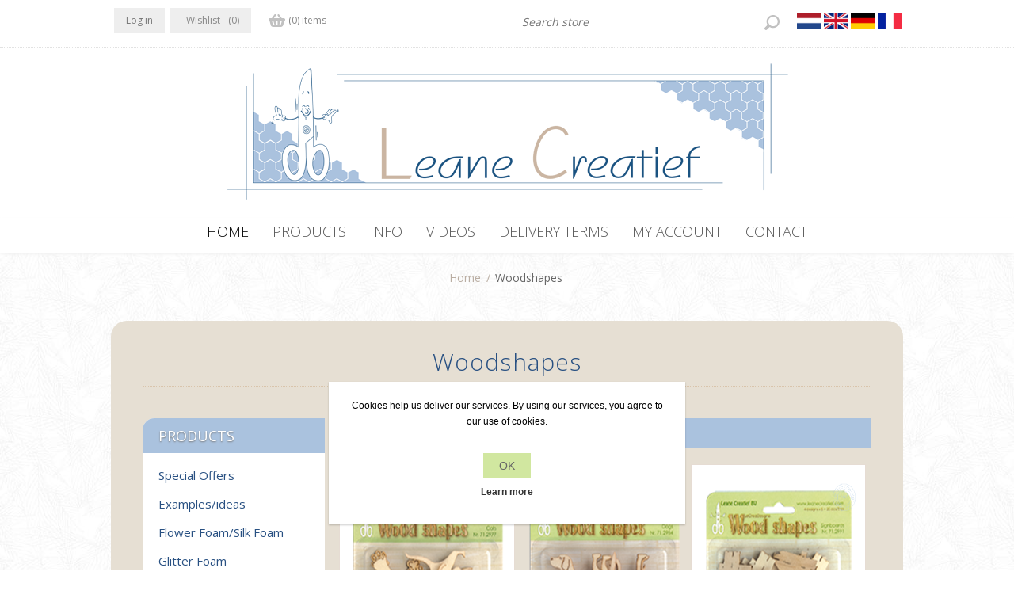

--- FILE ---
content_type: text/html; charset=utf-8
request_url: https://www.leanecreatief.com/en/woodshapes
body_size: 13337
content:





    <!DOCTYPE html>
    <html class="html-category-page"  lang="False" id="html-customer">
    <head>
        <title>Leane Creatief Uitgeverij BV. Woodshapes</title>
        <meta http-equiv="Content-type" content="text/html;charset=UTF-8" />
        <meta name="description" content="" />
        <meta name="keywords" content="" />
        <meta name="generator" content="nopCommerce" />
        <meta name="viewport" content="width=device-width, initial-scale=1.0, user-scalable=0, minimum-scale=1.0, maximum-scale=1.0" />
        
        <link href='https://fonts.googleapis.com/css?family=Open+Sans:400,300&subset=latin,cyrillic-ext' rel='stylesheet' type='text/css'>
        
        
    
    
    

    <link href="/Themes/Lavella/Content/CSS/styles.css?1" rel="stylesheet" type="text/css" />
<link href="/Themes/Lavella/Content/CSS/tables.css" rel="stylesheet" type="text/css" />
<link href="/Themes/Lavella/Content/CSS/mobile-only.css" rel="stylesheet" type="text/css" />
<link href="/Themes/Lavella/Content/CSS/480.css" rel="stylesheet" type="text/css" />
<link href="/Themes/Lavella/Content/CSS/768.css" rel="stylesheet" type="text/css" />
<link href="/Themes/Lavella/Content/CSS/980.css" rel="stylesheet" type="text/css" />
<link href="/Themes/Lavella/Content/CSS/forum.css" rel="stylesheet" type="text/css" />
<link href="/Plugins/SevenSpikes.Core/Styles/perfect-scrollbar.min.css" rel="stylesheet" type="text/css" />
<link href="/Plugins/SevenSpikes.Nop.Plugins.MegaMenu/Themes/Lavella/Content/MegaMenu.css" rel="stylesheet" type="text/css" />
<link href="/Plugins/SevenSpikes.Nop.Plugins.AjaxCart/Styles/common.css" rel="stylesheet" type="text/css" />
<link href="/Plugins/SevenSpikes.Nop.Plugins.AjaxCart/Themes/Lavella/Content/ajaxCart.css" rel="stylesheet" type="text/css" />
<link href="/Plugins/SevenSpikes.Nop.Plugins.ProductRibbons/Styles/Ribbons.common.css" rel="stylesheet" type="text/css" />
<link href="/Plugins/SevenSpikes.Nop.Plugins.ProductRibbons/Themes/Lavella/Content/Ribbons.css" rel="stylesheet" type="text/css" />
<link href="/Plugins/SevenSpikes.Nop.Plugins.QuickView/Styles/common.css" rel="stylesheet" type="text/css" />
<link href="/Plugins/SevenSpikes.Nop.Plugins.QuickView/Themes/Lavella/Content/QuickView.css" rel="stylesheet" type="text/css" />
<link href="/Plugins/SevenSpikes.Nop.Plugins.QuickView/Styles/cloudzoom.css" rel="stylesheet" type="text/css" />
<link href="/Scripts/fineuploader/fineuploader-4.2.2.min.css" rel="stylesheet" type="text/css" />
<link href="/Themes/vwa_fonts.css?1275821391" rel="stylesheet" type="text/css" />
<link href="/Themes/vwa_style.css?1275821391" rel="stylesheet" type="text/css" />
<link href="/Themes/vwa_catalog.css?1275821391" rel="stylesheet" type="text/css" />
<link href="/Themes/vwa_btstrp.css?1275821391" rel="stylesheet" type="text/css" />
<link href="/Themes/vwa_b2cb2b.css?1275821391" rel="stylesheet" type="text/css" />
<link href="/Themes/vwa_media.css?1275821391" rel="stylesheet" type="text/css" />
<link href="https://fonts.googleapis.com/css?family=Cairo:300,400,600,700,900|Lato:300,300i,400,400i,700,700i,900,900i" rel="stylesheet" type="text/css" />
<link href="https://cdnjs.cloudflare.com/ajax/libs/font-awesome/4.7.0/css/font-awesome.min.css" rel="stylesheet" type="text/css" />
<link href="/Themes/Lavella/Content/css/theme.custom-1.css?v=31" rel="stylesheet" type="text/css" />
    
    <script src="/Themes/vwa_functions.js?1275821391" type="text/javascript"></script>
<script src="/Scripts/jquery-1.10.2.min.js" type="text/javascript"></script>
<script src="/Scripts/jquery.validate.min.js" type="text/javascript"></script>
<script src="/Scripts/jquery.validate.unobtrusive.min.js" type="text/javascript"></script>
<script src="/Scripts/jquery-ui-1.10.3.custom.min.js" type="text/javascript"></script>
<script src="/Scripts/jquery-migrate-1.2.1.min.js" type="text/javascript"></script>
<script src="/Scripts/public.common.js" type="text/javascript"></script>
<script src="/Scripts/public.ajaxcart.js" type="text/javascript"></script>
<script src="/Plugins/SevenSpikes.Core/Scripts/SevenSpikesExtensions.min.js" type="text/javascript"></script>
<script src="/Plugins/SevenSpikes.Nop.Plugins.MegaMenu/Scripts/MegaMenu.min.js" type="text/javascript"></script>
<script src="/Plugins/SevenSpikes.Nop.Plugins.AjaxCart/Scripts/jquery.json-2.2.min.js" type="text/javascript"></script>
<script src="/Plugins/SevenSpikes.Nop.Plugins.AjaxCart/Scripts/AjaxCart.min.js" type="text/javascript"></script>
<script src="/Administration/Scripts/kendo/2014.1.318/kendo.core.min.js" type="text/javascript"></script>
<script src="/Administration/Scripts/kendo/2014.1.318/kendo.userevents.min.js" type="text/javascript"></script>
<script src="/Administration/Scripts/kendo/2014.1.318/kendo.draganddrop.min.js" type="text/javascript"></script>
<script src="/Administration/Scripts/kendo/2014.1.318/kendo.window.min.js" type="text/javascript"></script>
<script src="/Plugins/SevenSpikes.Nop.Plugins.ProductRibbons/Scripts/jquery.json-2.4.min.js" type="text/javascript"></script>
<script src="/Plugins/SevenSpikes.Nop.Plugins.ProductRibbons/Scripts/ProductRibbons.min.js" type="text/javascript"></script>
<script src="/Plugins/SevenSpikes.Nop.Plugins.QuickView/Scripts/jquery.json-2.2.min.js" type="text/javascript"></script>
<script src="/Plugins/SevenSpikes.Nop.Plugins.QuickView/Scripts/QuickView.min.js" type="text/javascript"></script>
<script src="/Plugins/SevenSpikes.Core/Scripts/cloudzoom.core.min.js" type="text/javascript"></script>
<script src="/Scripts/fineuploader/jquery.fineuploader-4.2.2.min.js" type="text/javascript"></script>
<script src="/Plugins/SevenSpikes.Core/Scripts/footable.js" type="text/javascript"></script>
<script src="/Plugins/SevenSpikes.Core/Scripts/perfect-scrollbar.min.js" type="text/javascript"></script>
<script src="/Themes/Lavella/Content/scripts/jquery.livequery.js" type="text/javascript"></script>
<script src="/Themes/Lavella/Content/scripts/Lavella.js" type="text/javascript"></script>

    
    
    
    
    
<link rel="shortcut icon" href="https://www.leanecreatief.com/favicon.ico" />

    <!--Powered by nopCommerce - http://www.nopCommerce.com-->
        <style>
            .fb-two .footer_topic_19 {
                display:none;
            }

        </style>
        <!-- Global site tag (gtag.js) - Google Analytics -->
<script async src="https://www.googletagmanager.com/gtag/js?id=UA-12228656-1"></script>
<script>
  window.dataLayer = window.dataLayer || [];
  function gtag(){dataLayer.push(arguments);}
  gtag('js', new Date());

  gtag('config', 'UA-12228656-1');
</script>

</head>
<body class="notAndroid23 html-customer-body" id="html-customer-body">
    <div id="out" style=""></div>

		
    







<div class="ajax-loading-block-window" style="display: none">
</div>
<div id="dialog-notifications-success" title="Notification" style="display:none;">
</div>
<div id="dialog-notifications-error" title="Error" style="display:none;">
</div>
<div id="dialog-notifications-warning" title="Warning" style="display:none;">
</div>
<div id="bar-notification" class="bar-notification">
    <span class="close" title="Close">&nbsp;</span>
</div>




<!--[if lte IE 7]>
    <div style="clear:both;height:59px;text-align:center;position:relative;">
        <a href="http://www.microsoft.com/windows/internet-explorer/default.aspx" target="_blank">
            <img src="/Themes/Lavella/Content/img/ie_warning.jpg" height="42" width="820" alt="You are using an outdated browser. For a faster, safer browsing experience, upgrade for free today." />
        </a>
    </div>
<![endif]-->

<div class="master-wrapper-page ">
    
    
<div class="h-wrapper">
    <div class="header">
        
        <div class="header-links-wrapper">
            <div class="header-content-wrapper">
                <div class="desktop-header-right">
                    <div class="search-box store-search-box">
                        <form action="/en/search" id="small-search-box-form" method="get">    <input type="text" class="search-box-text" id="small-searchterms" autocomplete="off" name="q" placeholder="Search store" />
    <input type="submit" class="button-1 search-box-button" value="Search" />
        
            <script type="text/javascript">
                $(document).ready(function() {
                    $('#small-searchterms').autocomplete({
                            delay: 500,
                            minLength: 0,
                            source: '/en/catalog/searchtermautocomplete',
                            appendTo: '.search-box',
                            select: function(event, ui) {
                                $("#small-searchterms").val(ui.item.label);
                                setLocation(ui.item.producturl);
                                return false;
                            }
                        })
                        .data("ui-autocomplete")._renderItem = function(ul, item) {
                            var t = item.label;
                            //html encode
                            t = htmlEncode(t);
                            return $("<li></li>")
                                .data("item.autocomplete", item)
                                .append("<a><img src='" + item.productpictureurl + "'><span>" + t + "</span></a>")
                                .appendTo(ul);
                        };
                });
            </script>
        
</form>
                    </div>
                    <div class="header-selectors-wrapper">
                        
                        

                            <div class="header-languageselector">
            <ul class="language-list">
                    <li>
                        <a href="/en/changelanguage/4?returnurl=%2fen%2fwoodshapes" title="Nederlands">
                            <span>
                                <img title='Nederlands' alt='Nederlands' 
                                     src="/Content/Images/flags/nl.png " />
                            </span>
                        </a>
                    </li>
                    <li>
                        <a href="/en/changelanguage/1?returnurl=%2fen%2fwoodshapes" title="English">
                            <span>
                                <img title='English' alt='English'  class=selected
                                     src="/Content/Images/flags/gb.png " />
                            </span>
                        </a>
                    </li>
                    <li>
                        <a href="/en/changelanguage/3?returnurl=%2fen%2fwoodshapes" title="Deutsch">
                            <span>
                                <img title='Deutsch' alt='Deutsch' 
                                     src="/Content/Images/flags/de.png " />
                            </span>
                        </a>
                    </li>
                    <li>
                        <a href="/en/changelanguage/2?returnurl=%2fen%2fwoodshapes" title="Fran&#231;ais">
                            <span>
                                <img title='Fran&#231;ais' alt='Fran&#231;ais' 
                                     src="/Content/Images/flags/fr.png " />
                            </span>
                        </a>
                    </li>
            </ul>

    </div>

                        
                        
                    </div>
                </div>
                <div class="header-links">
    <ul>
        
            <!--   <li><a href="/en/register" class="ico-register">Register</a></li>-->
            <li><a href="/en/login" class="ico-login">Log in</a></li>
                            <li>
                <a href="/en/wishlist" class="ico-wishlist">
                    <span class="wishlist-label">Wishlist</span>
                    <span class="wishlist-qty">(0)</span>
                </a>
            </li>
                    <li id="topcartlink">
                <a href="/en/cart" class="ico-cart">
                    <span class="cart-label">Shopping cart</span>
                    <span class="cart-qty">(0) items</span>
                </a>
                <div id="flyout-cart" class="flyout-cart">
    <div class="mini-shopping-cart">
        <div class="count">
You have no items in your shopping cart.        </div>
    </div>
</div>

            </li>

        
    </ul>
            <script type="text/javascript">
            $(document).ready(function () {
                $('.header').on('mouseenter', '#topcartlink', function () {
                    $('#flyout-cart').addClass('active');
                });
                $('.header').on('mouseleave', '#topcartlink', function () {
                    $('#flyout-cart').removeClass('active');
                });
                $('.header').on('mouseenter', '#flyout-cart', function () {
                    $('#flyout-cart').addClass('active');
                });
                $('.header').on('mouseleave', '#flyout-cart', function () {
                    $('#flyout-cart').removeClass('active');
                });
            });
        </script>
</div>

            </div>
        </div>
    </div>


<div class="header-logo">
    <a href="/en/" class="logo">



<img alt="Leane Creatief BV" src="https://leanecreatief.com/content/images/thumbs/0006778.png" />    </a>
</div>
</div>

    <div class="overlayOffCanvas"></div>
    <div class="responsive-nav-wrapper-parent">
        <div class="responsive-nav-wrapper">
            <div class="menu-title">
                <span>Menu</span>
            </div>
            <div class="search-wrap">
                <span>Search</span>
            </div>
            <div class="shopping-cart-link">
                <a href="/en/cart">Shopping cart</a>
            </div>
            <div class="filters-button">
                <span>Filters</span>
            </div>
            <div class="personal-button" id="header-links-opener">
                <span>Personal menu</span>
            </div>
        </div>
    </div>
    <div class="justAFixingDivBefore"></div>
    <script type="text/javascript">
        $(function () {
            setNavigation();
        });

        function setNavigation() {
            var path = window.location.pathname;
            path = path.replace(/\/$/, "/");
            path = decodeURIComponent(path);

            $(".mega-menu a").each(function () {
                var href = $(this).attr('href');
                if (path.substring(0, href.length) === href) {
                    $(this).closest('li').addClass('active');
                }
            });
        }


    </script>
    <div class="header-menu">
        <div class="close-menu">
            <span>Close</span>
        </div>







    <ul class="mega-menu"
        data-isRtlEnabled="false"
        data-enableClickForDropDown="true">
    <li class="">
        
        <a href="/en/" class="" title="Home" ><span class="menu-item Home"> Home</span></a>

    </li>



<li class="has-sublist with-dropdown-in-grid">
        <span class="with-subcategories single-item-categories labelfornextplusbutton">Products</span>

        <div class="dropdown categories fullWidth boxes-4">
            <div class="row-wrapper">
                <div class="row"><div class="box">
                        <div class="picture-title-wrap">
                            <div class="title">
                                <a href="/en/special-offers" title="Special Offers"><span>Special Offers</span></a>
                            </div>
                            <div class="picture">
                                <a href="/en/special-offers" title="Show products in category Special Offers">
                                    <img class="lazy" alt="Picture for category Special Offers" src="[data-uri]" data-original="https://www.leanecreatief.nl/content/images/thumbs/0009348_special-offers_290.jpeg" />
                                </a>
                            </div>
                        </div>
                        <ul class="subcategories">

                        </ul>
                    
</div><div class="box">
                        <div class="picture-title-wrap">
                            <div class="title">
                                <a href="/en/examplesideas" title="Examples/ideas"><span>Examples/ideas</span></a>
                            </div>
                            <div class="picture">
                                <a href="/en/examplesideas" title="Show products in category Examples/ideas">
                                    <img class="lazy" alt="Picture for category Examples/ideas" src="[data-uri]" data-original="https://www.leanecreatief.nl/content/images/thumbs/0009310_voorbeeldenideeen_290.jpeg" />
                                </a>
                            </div>
                        </div>
                        <ul class="subcategories">

                        </ul>
                    
</div><div class="box">
                        <div class="picture-title-wrap">
                            <div class="title">
                                <a href="/en/flower-foam-2" title="Flower Foam/Silk Foam"><span>Flower Foam/Silk Foam</span></a>
                            </div>
                            <div class="picture">
                                <a href="/en/flower-foam-2" title="Show products in category Flower Foam/Silk Foam">
                                    <img class="lazy" alt="Picture for category Flower Foam/Silk Foam" src="[data-uri]" data-original="https://www.leanecreatief.nl/content/images/thumbs/0009301_flower-foamsilk-foam_290.jpeg" />
                                </a>
                            </div>
                        </div>
                        <ul class="subcategories">

                        </ul>
                    
</div><div class="box">
                        <div class="picture-title-wrap">
                            <div class="title">
                                <a href="/en/glitter-foam" title="Glitter Foam"><span>Glitter Foam</span></a>
                            </div>
                            <div class="picture">
                                <a href="/en/glitter-foam" title="Show products in category Glitter Foam">
                                    <img class="lazy" alt="Picture for category Glitter Foam" src="[data-uri]" data-original="https://www.leanecreatief.nl/content/images/thumbs/0009302_glitter-foam_290.jpeg" />
                                </a>
                            </div>
                        </div>
                        <ul class="subcategories">

                        </ul>
                    
</div></div><div class="row"><div class="box">
                        <div class="picture-title-wrap">
                            <div class="title">
                                <a href="/en/leabilitie-dies-2" title="Lea&#39;bilitie Dies"><span>Lea&#39;bilitie Dies</span></a>
                            </div>
                            <div class="picture">
                                <a href="/en/leabilitie-dies-2" title="Show products in category Lea&#39;bilitie Dies">
                                    <img class="lazy" alt="Picture for category Lea&#39;bilitie Dies" src="[data-uri]" data-original="https://www.leanecreatief.nl/content/images/thumbs/0009303_leabilitie-dies_290.jpeg" />
                                </a>
                            </div>
                        </div>
                        <ul class="subcategories">

                        </ul>
                    
</div><div class="box">
                        <div class="picture-title-wrap">
                            <div class="title">
                                <a href="/en/clear-stamps-2" title="Clear stamps"><span>Clear stamps</span></a>
                            </div>
                            <div class="picture">
                                <a href="/en/clear-stamps-2" title="Show products in category Clear stamps">
                                    <img class="lazy" alt="Picture for category Clear stamps" src="[data-uri]" data-original="https://www.leanecreatief.nl/content/images/thumbs/0009311_clear-stamps_290.jpeg" />
                                </a>
                            </div>
                        </div>
                        <ul class="subcategories">

                        </ul>
                    
</div><div class="box">
                        <div class="picture-title-wrap">
                            <div class="title">
                                <a href="/en/embossing-folders" title="Embossing folders"><span>Embossing folders</span></a>
                            </div>
                            <div class="picture">
                                <a href="/en/embossing-folders" title="Show products in category Embossing folders">
                                    <img class="lazy" alt="Picture for category Embossing folders" src="[data-uri]" data-original="https://www.leanecreatief.nl/content/images/thumbs/0009418_embossing-folders_290.jpeg" />
                                </a>
                            </div>
                        </div>
                        <ul class="subcategories">

                        </ul>
                    
</div><div class="box">
                        <div class="picture-title-wrap">
                            <div class="title">
                                <a href="/en/washi-tape-3" title="Washi tape"><span>Washi tape</span></a>
                            </div>
                            <div class="picture">
                                <a href="/en/washi-tape-3" title="Show products in category Washi tape">
                                    <img class="lazy" alt="Picture for category Washi tape" src="[data-uri]" data-original="https://www.leanecreatief.nl/content/images/thumbs/0009313_washi-tape_290.jpeg" />
                                </a>
                            </div>
                        </div>
                        <ul class="subcategories">

                        </ul>
                    
</div></div><div class="row"><div class="box">
                        <div class="picture-title-wrap">
                            <div class="title">
                                <a href="/en/woodshapes" title="Woodshapes"><span>Woodshapes</span></a>
                            </div>
                            <div class="picture">
                                <a href="/en/woodshapes" title="Show products in category Woodshapes">
                                    <img class="lazy" alt="Picture for category Woodshapes" src="[data-uri]" data-original="https://www.leanecreatief.nl/content/images/thumbs/0009314_woodshapes_290.jpeg" />
                                </a>
                            </div>
                        </div>
                        <ul class="subcategories">

                        </ul>
                    
</div><div class="box">
                        <div class="picture-title-wrap">
                            <div class="title">
                                <a href="/en/stencils" title="Stencils"><span>Stencils</span></a>
                            </div>
                            <div class="picture">
                                <a href="/en/stencils" title="Show products in category Stencils">
                                    <img class="lazy" alt="Picture for category Stencils" src="[data-uri]" data-original="https://www.leanecreatief.nl/content/images/thumbs/0009315_sjablonen_290.jpeg" />
                                </a>
                            </div>
                        </div>
                        <ul class="subcategories">

                        </ul>
                    
</div><div class="box">
                        <div class="picture-title-wrap">
                            <div class="title">
                                <a href="/en/embellishments" title="Embellishments"><span>Embellishments</span></a>
                            </div>
                            <div class="picture">
                                <a href="/en/embellishments" title="Show products in category Embellishments">
                                    <img class="lazy" alt="Picture for category Embellishments" src="[data-uri]" data-original="https://www.leanecreatief.nl/content/images/thumbs/0009316_decoratie-voor-kaarten_290.jpeg" />
                                </a>
                            </div>
                        </div>
                        <ul class="subcategories">

                        </ul>
                    
</div><div class="box">
                        <div class="picture-title-wrap">
                            <div class="title">
                                <a href="/en/bullet-journaling" title="Bullet Journaling"><span>Bullet Journaling</span></a>
                            </div>
                            <div class="picture">
                                <a href="/en/bullet-journaling" title="Show products in category Bullet Journaling">
                                    <img class="lazy" alt="Picture for category Bullet Journaling" src="[data-uri]" data-original="https://www.leanecreatief.nl/content/images/thumbs/0009317_bullet-journaling_290.jpeg" />
                                </a>
                            </div>
                        </div>
                        <ul class="subcategories">

                        </ul>
                    
</div></div><div class="row"><div class="box">
                        <div class="picture-title-wrap">
                            <div class="title">
                                <a href="/en/paper" title="Paper"><span>Paper</span></a>
                            </div>
                            <div class="picture">
                                <a href="/en/paper" title="Show products in category Paper">
                                    <img class="lazy" alt="Picture for category Paper" src="[data-uri]" data-original="https://www.leanecreatief.nl/content/images/thumbs/0009440_papier_290.jpeg" />
                                </a>
                            </div>
                        </div>
                        <ul class="subcategories">

                        </ul>
                    
</div><div class="box">
                        <div class="picture-title-wrap">
                            <div class="title">
                                <a href="/en/envelopes-2" title="Envelopes"><span>Envelopes</span></a>
                            </div>
                            <div class="picture">
                                <a href="/en/envelopes-2" title="Show products in category Envelopes">
                                    <img class="lazy" alt="Picture for category Envelopes" src="[data-uri]" data-original="https://www.leanecreatief.nl/content/images/thumbs/0009319_enveloppen_290.jpeg" />
                                </a>
                            </div>
                        </div>
                        <ul class="subcategories">

                        </ul>
                    
</div><div class="box">
                        <div class="picture-title-wrap">
                            <div class="title">
                                <a href="/en/peel-offs" title="Peel Offs"><span>Peel Offs</span></a>
                            </div>
                            <div class="picture">
                                <a href="/en/peel-offs" title="Show products in category Peel Offs">
                                    <img class="lazy" alt="Picture for category Peel Offs" src="[data-uri]" data-original="https://www.leanecreatief.nl/content/images/thumbs/0009320_stickers_290.jpeg" />
                                </a>
                            </div>
                        </div>
                        <ul class="subcategories">

                        </ul>
                    
</div><div class="box">
                        <div class="picture-title-wrap">
                            <div class="title">
                                <a href="/en/decoupage-papers-2" title="Decoupage papers "><span>Decoupage papers </span></a>
                            </div>
                            <div class="picture">
                                <a href="/en/decoupage-papers-2" title="Show products in category Decoupage papers ">
                                    <img class="lazy" alt="Picture for category Decoupage papers " src="[data-uri]" data-original="https://www.leanecreatief.nl/content/images/thumbs/0009321_knipvellen_290.jpeg" />
                                </a>
                            </div>
                        </div>
                        <ul class="subcategories">

                        </ul>
                    
</div></div><div class="row"><div class="box">
                        <div class="picture-title-wrap">
                            <div class="title">
                                <a href="/en/christmas" title="Christmas"><span>Christmas</span></a>
                            </div>
                            <div class="picture">
                                <a href="/en/christmas" title="Show products in category Christmas">
                                    <img class="lazy" alt="Picture for category Christmas" src="[data-uri]" data-original="https://www.leanecreatief.nl/content/images/thumbs/0009322_kerst_290.jpeg" />
                                </a>
                            </div>
                        </div>
                        <ul class="subcategories">

                        </ul>
                    
</div><div class="box">
                        <div class="picture-title-wrap">
                            <div class="title">
                                <a href="/en/spirella" title="Spirella&#174;"><span>Spirella&#174;</span></a>
                            </div>
                            <div class="picture">
                                <a href="/en/spirella" title="Show products in category Spirella&#174;">
                                    <img class="lazy" alt="Picture for category Spirella&#174;" src="[data-uri]" data-original="https://www.leanecreatief.nl/content/images/thumbs/0009323_spirella_290.jpeg" />
                                </a>
                            </div>
                        </div>
                        <ul class="subcategories">

                        </ul>
                    
</div><div class="box">
                        <div class="picture-title-wrap">
                            <div class="title">
                                <a href="/en/embroidery-cards" title="Embroidery cards"><span>Embroidery cards</span></a>
                            </div>
                            <div class="picture">
                                <a href="/en/embroidery-cards" title="Show products in category Embroidery cards">
                                    <img class="lazy" alt="Picture for category Embroidery cards" src="[data-uri]" data-original="https://www.leanecreatief.nl/content/images/thumbs/0009324_kaartborduren_290.jpeg" />
                                </a>
                            </div>
                        </div>
                        <ul class="subcategories">

                        </ul>
                    
</div><div class="box">
                        <div class="picture-title-wrap">
                            <div class="title">
                                <a href="/en/bead-books" title="Bead books"><span>Bead books</span></a>
                            </div>
                            <div class="picture">
                                <a href="/en/bead-books" title="Show products in category Bead books">
                                    <img class="lazy" alt="Picture for category Bead books" src="[data-uri]" data-original="https://www.leanecreatief.nl/content/images/thumbs/0009325_sieradenboeken_290.jpeg" />
                                </a>
                            </div>
                        </div>
                        <ul class="subcategories">

                        </ul>
                    
</div></div><div class="row"><div class="box">
                        <div class="picture-title-wrap">
                            <div class="title">
                                <a href="/en/craft-books" title="Craft books"><span>Craft books</span></a>
                            </div>
                            <div class="picture">
                                <a href="/en/craft-books" title="Show products in category Craft books">
                                    <img class="lazy" alt="Picture for category Craft books" src="[data-uri]" data-original="https://www.leanecreatief.nl/content/images/thumbs/0009326_boeken_290.jpeg" />
                                </a>
                            </div>
                        </div>
                        <ul class="subcategories">

                        </ul>
                    
</div><div class="empty-box"></div><div class="empty-box"></div><div class="empty-box"></div></div>
            </div>

        </div>
</li>    <li class="">
        
        <a href="/info" class="" title="Info" ><span class="menu-item Info"> Info</span></a>

    </li>
    <li class="">
        
        <a href="/videos" class="" title="Videos" ><span class="menu-item Videos"> Videos</span></a>

    </li>
    <li class="">
        
        <a href="/leveringsvoorwaarden" class="" title="Delivery terms" ><span class="menu-item Delivery terms"> Delivery terms</span></a>

    </li>
    <li class="">
        
        <a href="/en/customer/info" class="" title="My account" ><span class="menu-item My account"> My account</span></a>

    </li>
    <li class="">
        
        <a href="/en/contactus" class="" title="Contact" ><span class="menu-item Contact"> Contact</span></a>

    </li>

        
    </ul>
    <div class="menu-title"><span>Menu</span></div>
    <ul class="mega-menu-responsive">
    <li class="">
        
        <a href="/en/" class="" title="Home" ><span class="menu-item Home"> Home</span></a>

    </li>



<li class="has-sublist">

        <span class="with-subcategories single-item-categories labelfornextplusbutton">Products</span>

        <div class="plus-button"></div>
        <div class="sublist-wrap">
            <ul class="sublist">
                <li class="back-button">
                    <span>Back</span>
                </li>
                            <li>
                <a class="lastLevelCategory" href="/en/special-offers" title="Special Offers"><span>Special Offers</span></a>
            </li>
            <li>
                <a class="lastLevelCategory" href="/en/examplesideas" title="Examples/ideas"><span>Examples/ideas</span></a>
            </li>
            <li>
                <a class="lastLevelCategory" href="/en/flower-foam-2" title="Flower Foam/Silk Foam"><span>Flower Foam/Silk Foam</span></a>
            </li>
            <li>
                <a class="lastLevelCategory" href="/en/glitter-foam" title="Glitter Foam"><span>Glitter Foam</span></a>
            </li>
            <li>
                <a class="lastLevelCategory" href="/en/leabilitie-dies-2" title="Lea&#39;bilitie Dies"><span>Lea&#39;bilitie Dies</span></a>
            </li>
            <li>
                <a class="lastLevelCategory" href="/en/clear-stamps-2" title="Clear stamps"><span>Clear stamps</span></a>
            </li>
            <li>
                <a class="lastLevelCategory" href="/en/embossing-folders" title="Embossing folders"><span>Embossing folders</span></a>
            </li>
            <li>
                <a class="lastLevelCategory" href="/en/washi-tape-3" title="Washi tape"><span>Washi tape</span></a>
            </li>
            <li>
                <a class="lastLevelCategory" href="/en/woodshapes" title="Woodshapes"><span>Woodshapes</span></a>
            </li>
            <li>
                <a class="lastLevelCategory" href="/en/stencils" title="Stencils"><span>Stencils</span></a>
            </li>
            <li>
                <a class="lastLevelCategory" href="/en/embellishments" title="Embellishments"><span>Embellishments</span></a>
            </li>
            <li>
                <a class="lastLevelCategory" href="/en/bullet-journaling" title="Bullet Journaling"><span>Bullet Journaling</span></a>
            </li>
            <li>
                <a class="lastLevelCategory" href="/en/paper" title="Paper"><span>Paper</span></a>
            </li>
            <li>
                <a class="lastLevelCategory" href="/en/envelopes-2" title="Envelopes"><span>Envelopes</span></a>
            </li>
            <li>
                <a class="lastLevelCategory" href="/en/peel-offs" title="Peel Offs"><span>Peel Offs</span></a>
            </li>
            <li>
                <a class="lastLevelCategory" href="/en/decoupage-papers-2" title="Decoupage papers "><span>Decoupage papers </span></a>
            </li>
            <li>
                <a class="lastLevelCategory" href="/en/christmas" title="Christmas"><span>Christmas</span></a>
            </li>
            <li>
                <a class="lastLevelCategory" href="/en/spirella" title="Spirella&#174;"><span>Spirella&#174;</span></a>
            </li>
            <li>
                <a class="lastLevelCategory" href="/en/embroidery-cards" title="Embroidery cards"><span>Embroidery cards</span></a>
            </li>
            <li>
                <a class="lastLevelCategory" href="/en/bead-books" title="Bead books"><span>Bead books</span></a>
            </li>
            <li>
                <a class="lastLevelCategory" href="/en/craft-books" title="Craft books"><span>Craft books</span></a>
            </li>

            </ul>
        </div>

</li>

    <li class="">
        
        <a href="/info" class="" title="Info" ><span class="menu-item Info"> Info</span></a>

    </li>
    <li class="">
        
        <a href="/videos" class="" title="Videos" ><span class="menu-item Videos"> Videos</span></a>

    </li>
    <li class="">
        
        <a href="/leveringsvoorwaarden" class="" title="Delivery terms" ><span class="menu-item Delivery terms"> Delivery terms</span></a>

    </li>
    <li class="">
        
        <a href="/en/customer/info" class="" title="My account" ><span class="menu-item My account"> My account</span></a>

    </li>
    <li class="">
        
        <a href="/en/contactus" class="" title="Contact" ><span class="menu-item Contact"> Contact</span></a>

    </li>

        
    </ul>
    </div>
    <div class="master-wrapper-content">
        <script type="text/javascript">
            AjaxCart.init(false, '.header-links .cart-qty', '.header-links .wishlist-qty', '#flyout-cart');
        </script>
        




<div class="ajaxCartInfo" data-getAjaxCartButtonUrl="/NopAjaxCart/GetAjaxCartButtonsAjax"
     data-productPageAddToCartButtonSelector=".add-to-cart-button"
     data-productBoxAddToCartButtonSelector=".product-box-add-to-cart-button"
     data-productBoxProductItemElementSelector=".product-item"
     data-enableOnProductPage="True"
     data-enableOnCatalogPages="True"
     data-miniShoppingCartQuatityFormattingResource="({0}) items" 
     data-miniWishlistQuatityFormattingResource="({0})" 
     data-addToWishlistButtonSelector=".add-to-wishlist-button">
</div>

<input id="addProductVariantToCartUrl" name="addProductVariantToCartUrl" type="hidden" value="/en/AddProductFromProductDetailsPageToCartAjax" />
<input id="addProductToCartUrl" name="addProductToCartUrl" type="hidden" value="/en/AddProductToCartAjax" />
<input id="miniShoppingCartUrl" name="miniShoppingCartUrl" type="hidden" value="/en/MiniShoppingCart" />
<input id="flyoutShoppingCartUrl" name="flyoutShoppingCartUrl" type="hidden" value="/en/NopAjaxCartFlyoutShoppingCart" />
<input id="checkProductAttributesUrl" name="checkProductAttributesUrl" type="hidden" value="/en/CheckIfProductOrItsAssociatedProductsHasAttributes" />
<input id="getMiniProductDetailsViewUrl" name="getMiniProductDetailsViewUrl" type="hidden" value="/en/GetMiniProductDetailsView" />
<input id="flyoutShoppingCartPanelSelector" name="flyoutShoppingCartPanelSelector" type="hidden" value="#flyout-cart" />
<input id="shoppingCartMenuLinkSelector" name="shoppingCartMenuLinkSelector" type="hidden" value=".cart-qty" />
<input id="wishlistMenuLinkSelector" name="wishlistMenuLinkSelector" type="hidden" value="span.wishlist-qty" />





<script type="text/javascript">
    var nop_store_directory_root = "https://www.leanecreatief.com/";
</script>

<div id="product-ribbon-info" data-productid="0"
     data-productboxselector=".product-item, .item-holder"
     data-productboxpicturecontainerselector=".picture, .item-picture"
     data-productpagepicturesparentcontainerselector=".product-essential"
     data-productpagebugpicturecontainerselector=".picture"
     data-retrieveproductribbonsurl="/ProductRibbons/RetrieveProductRibbons">
</div>




<div class="quickViewData" data-productselector=".product-item"
     data-productselectorchild=".buttons"
     data-retrievequickviewurl="/en/quickviewdata"
     data-quickviewbuttontext="Quick View"
     data-quickviewbuttontitle="Quick View"
     data-isquickviewpopupdraggable="True"
     data-enablequickviewpopupoverlay="True"
     data-accordionpanelsheightstyle="auto">
</div>
        
        <div class="ajax-loading-block-window" style="display: none">
            <div class="loading-image">
            </div>
        </div>

        
        <div class="breadcrumb productgrid">
            <ul>
                <li>
                    <a href="/en/" title="Home">Home</a>
                    <span class="delimiter">/</span>
                </li>
                    <li>
                            <strong class="current-item">Woodshapes</strong>
                    </li>
            </ul>
        </div>
<div class="page topic-page lcr_catalog">
    <div class="page-title">
        <h1>Woodshapes</h1>
    </div>
</div>
    
    
    

            <div class="master-column-wrapper" style="margin:0 auto;">
          



<div class="center-2">
    
    



<div class="page category-page vwa">

    <div class="page-body">
        
        

        
        
        

<div class="product-selectors">
    
        <div class="product-viewmode">
            <span>View as</span>
            <select id="products-viewmode" name="products-viewmode" onchange="setLocation(this.value);"><option selected="selected" value="https://www.leanecreatief.com/en/woodshapes?viewmode=grid">Grid</option>
<option value="https://www.leanecreatief.com/en/woodshapes?viewmode=list">List</option>
</select>
        </div>
        </div>        
        <div class="product-filters">
            
    <div class="product-filter product-spec-filter">
        <div class="filter-title">
            <strong>Filter by attributes</strong>
        </div>
        <div class="filter-content">
                <div class="available-items">
                        <ul class="group product-spec-group">
                            <li class="title">
                                <strong>Article number </strong>
                            </li>
                                <li class="item">
                                    <a href="https://www.leanecreatief.com/en/woodshapes?specs=35">
artikelnummer                                    </a>
                                </li>
                        </ul>
                        <ul class="group product-spec-group">
                            <li class="title">
                                <strong>Unit</strong>
                            </li>
                                <li class="item">
                                    <a href="https://www.leanecreatief.com/en/woodshapes?specs=18">
Each                                    </a>
                                </li>
                        </ul>
                </div>
                    </div>
    </div>
        </div>
        

            <div class="product-grid">
                <div class="item-grid">
                        <div class="item-box">
                            
<div class="product-item" data-productid="2280">
    <div class="buttons">
            <input type="button" value="Buy" class="button-2 product-box-add-to-cart-button" onclick="AjaxCart.addproducttocart_catalog('/en/addproducttocart/catalog/2280/1/1    ');return false;" />
                <input type="button" title="Add to wishlist" value="Add to wishlist" class="button-2 add-to-wishlist-button" data-productid="2280" onclick="AjaxCart.addproducttocart_catalog('/en/addproducttocart/catalog/2280/2/1     ');return false;" />
    </div>
    <div class="picture">
        <a href="/en/woodshapes-cats" title="Show details for Woodshapes Cats">
            <img alt="Picture of Woodshapes Cats" src="https://www.leanecreatief.nl/content/images/thumbs/0006438_ws-712977-woodshapes-cats_360.png" title="Show details for Woodshapes Cats" />
        </a>
    </div>
    <div class="details">
        <h2 class="product-title">
            <a href="/en/woodshapes-cats">Woodshapes Cats</a>
        </h2>
            <div class="sku">
                 Article no: 71.2977
            </div>
                <div class="description">
            Woodshapes
        </div>
        <div class="add-info">
            
            <div class="prices">
                <span class="price actual-price">€3.99</span>
			</div>

            
        </div>
    </div>
</div>
                        </div>
                        <div class="item-box">
                            
<div class="product-item" data-productid="2281">
    <div class="buttons">
            <input type="button" value="Buy" class="button-2 product-box-add-to-cart-button" onclick="AjaxCart.addproducttocart_catalog('/en/addproducttocart/catalog/2281/1/1    ');return false;" />
                <input type="button" title="Add to wishlist" value="Add to wishlist" class="button-2 add-to-wishlist-button" data-productid="2281" onclick="AjaxCart.addproducttocart_catalog('/en/addproducttocart/catalog/2281/2/1     ');return false;" />
    </div>
    <div class="picture">
        <a href="/en/woodshapes-dogs" title="Show details for Woodshapes Dogs">
            <img alt="Picture of Woodshapes Dogs" src="https://www.b2b.leanecreatief.nl/content/images/thumbs/0006440_ws-712984-woodshapes-dogs_360.png" title="Show details for Woodshapes Dogs" />
        </a>
    </div>
    <div class="details">
        <h2 class="product-title">
            <a href="/en/woodshapes-dogs">Woodshapes Dogs</a>
        </h2>
            <div class="sku">
                 Article no: 71.2984
            </div>
                <div class="description">
            Woodshapes
        </div>
        <div class="add-info">
            
            <div class="prices">
                <span class="price actual-price">€3.99</span>
			</div>

            
        </div>
    </div>
</div>
                        </div>
                        <div class="item-box">
                            
<div class="product-item" data-productid="2282">
    <div class="buttons">
            <input type="button" value="Buy" class="button-2 product-box-add-to-cart-button" onclick="AjaxCart.addproducttocart_catalog('/en/addproducttocart/catalog/2282/1/1    ');return false;" />
                <input type="button" title="Add to wishlist" value="Add to wishlist" class="button-2 add-to-wishlist-button" data-productid="2282" onclick="AjaxCart.addproducttocart_catalog('/en/addproducttocart/catalog/2282/2/1     ');return false;" />
    </div>
    <div class="picture">
        <a href="/en/woodshapes-signboards" title="Show details for Woodshapes Signboards">
            <img alt="Picture of Woodshapes Signboards" src="https://www.leanecreatief.com/content/images/thumbs/0006442_woodshapes-signboards_360.png" title="Show details for Woodshapes Signboards" />
        </a>
    </div>
    <div class="details">
        <h2 class="product-title">
            <a href="/en/woodshapes-signboards">Woodshapes Signboards</a>
        </h2>
            <div class="sku">
                 Article no: 71.2991
            </div>
                <div class="description">
            Woodshapes
        </div>
        <div class="add-info">
            
            <div class="prices">
                <span class="price actual-price">€3.99</span>
			</div>

            
        </div>
    </div>
</div>
                        </div>
                        <div class="item-box">
                            
<div class="product-item" data-productid="2276">
    <div class="buttons">
            <input type="button" value="Buy" class="button-2 product-box-add-to-cart-button" onclick="AjaxCart.addproducttocart_catalog('/en/addproducttocart/catalog/2276/1/1    ');return false;" />
                <input type="button" title="Add to wishlist" value="Add to wishlist" class="button-2 add-to-wishlist-button" data-productid="2276" onclick="AjaxCart.addproducttocart_catalog('/en/addproducttocart/catalog/2276/2/1     ');return false;" />
    </div>
    <div class="picture">
        <a href="/en/woodshapes-tag-shapes" title="Show details for Woodshapes Tag shapes">
            <img alt="Picture of Woodshapes Tag shapes" src="https://www.leanecreatief.nl/content/images/thumbs/0006431_ws-712502-woodshapes-tag-shapes_360.png" title="Show details for Woodshapes Tag shapes" />
        </a>
    </div>
    <div class="details">
        <h2 class="product-title">
            <a href="/en/woodshapes-tag-shapes">Woodshapes Tag shapes</a>
        </h2>
            <div class="sku">
                 Article no: 71.2502
            </div>
                <div class="description">
            Woodshapes
        </div>
        <div class="add-info">
            
            <div class="prices">
                <span class="price actual-price">€3.99</span>
			</div>

            
        </div>
    </div>
</div>
                        </div>
                        <div class="item-box">
                            
<div class="product-item" data-productid="2277">
    <div class="buttons">
            <input type="button" value="Buy" class="button-2 product-box-add-to-cart-button" onclick="AjaxCart.addproducttocart_catalog('/en/addproducttocart/catalog/2277/1/1    ');return false;" />
                <input type="button" title="Add to wishlist" value="Add to wishlist" class="button-2 add-to-wishlist-button" data-productid="2277" onclick="AjaxCart.addproducttocart_catalog('/en/addproducttocart/catalog/2277/2/1     ');return false;" />
    </div>
    <div class="picture">
        <a href="/en/woodshapes-lanterns" title="Show details for Woodshapes Lanterns">
            <img alt="Picture of Woodshapes Lanterns" src="https://www.leanecreatief.com/content/images/thumbs/0006433_ws-712519-woodshapes-lanterns_360.png" title="Show details for Woodshapes Lanterns" />
        </a>
    </div>
    <div class="details">
        <h2 class="product-title">
            <a href="/en/woodshapes-lanterns">Woodshapes Lanterns</a>
        </h2>
            <div class="sku">
                 Article no: 71.2519
            </div>
                <div class="description">
            Woodshapes
        </div>
        <div class="add-info">
            
            <div class="prices">
                <span class="price actual-price">€3.99</span>
			</div>

            
        </div>
    </div>
</div>
                        </div>
                        <div class="item-box">
                            
<div class="product-item" data-productid="2278">
    <div class="buttons">
            <input type="button" value="Buy" class="button-2 product-box-add-to-cart-button" onclick="AjaxCart.addproducttocart_catalog('/en/addproducttocart/catalog/2278/1/1    ');return false;" />
                <input type="button" title="Add to wishlist" value="Add to wishlist" class="button-2 add-to-wishlist-button" data-productid="2278" onclick="AjaxCart.addproducttocart_catalog('/en/addproducttocart/catalog/2278/2/1     ');return false;" />
    </div>
    <div class="picture">
        <a href="/en/woodshapes-snowflakes" title="Show details for Woodshapes Snowflakes">
            <img alt="Picture of Woodshapes Snowflakes" src="https://leanecreatief.com/content/images/thumbs/0006435_ws-712526-woodshapes-snowflakes_360.png" title="Show details for Woodshapes Snowflakes" />
        </a>
    </div>
    <div class="details">
        <h2 class="product-title">
            <a href="/en/woodshapes-snowflakes">Woodshapes Snowflakes</a>
        </h2>
            <div class="sku">
                 Article no: 71.2526
            </div>
                <div class="description">
            Woodshapes
        </div>
        <div class="add-info">
            
            <div class="prices">
                <span class="price actual-price">€3.99</span>
			</div>

            
        </div>
    </div>
</div>
                        </div>
                        <div class="item-box">
                            
<div class="product-item" data-productid="2279">
    <div class="buttons">
            <input type="button" value="Buy" class="button-2 product-box-add-to-cart-button" onclick="AjaxCart.addproducttocart_catalog('/en/addproducttocart/catalog/2279/1/1    ');return false;" />
                <input type="button" title="Add to wishlist" value="Add to wishlist" class="button-2 add-to-wishlist-button" data-productid="2279" onclick="AjaxCart.addproducttocart_catalog('/en/addproducttocart/catalog/2279/2/1     ');return false;" />
    </div>
    <div class="picture">
        <a href="/en/woodshapes-stars" title="Show details for Woodshapes Stars">
            <img alt="Picture of Woodshapes Stars" src="https://leanecreatief.com/content/images/thumbs/0006437_ws-712533-woodshapes-stars_360.png" title="Show details for Woodshapes Stars" />
        </a>
    </div>
    <div class="details">
        <h2 class="product-title">
            <a href="/en/woodshapes-stars">Woodshapes Stars</a>
        </h2>
            <div class="sku">
                 Article no: 71.2533
            </div>
                <div class="description">
            Woodshapes
        </div>
        <div class="add-info">
            
            <div class="prices">
                <span class="price actual-price">€3.99</span>
			</div>

            
        </div>
    </div>
</div>
                        </div>
                        <div class="item-box">
                            
<div class="product-item" data-productid="2272">
    <div class="buttons">
            <input type="button" value="Buy" class="button-2 product-box-add-to-cart-button" onclick="AjaxCart.addproducttocart_catalog('/en/addproducttocart/catalog/2272/1/1    ');return false;" />
                <input type="button" title="Add to wishlist" value="Add to wishlist" class="button-2 add-to-wishlist-button" data-productid="2272" onclick="AjaxCart.addproducttocart_catalog('/en/addproducttocart/catalog/2272/2/1     ');return false;" />
    </div>
    <div class="picture">
        <a href="/en/woodshapes-tags-rectangle" title="Show details for Woodshapes Tags rectangle">
            <img alt="Picture of Woodshapes Tags rectangle" src="https://www.leanecreatief.com/content/images/thumbs/0006423_ws-712465-woodshapes-tags-rectangle_360.png" title="Show details for Woodshapes Tags rectangle" />
        </a>
    </div>
    <div class="details">
        <h2 class="product-title">
            <a href="/en/woodshapes-tags-rectangle">Woodshapes Tags rectangle</a>
        </h2>
            <div class="sku">
                 Article no: 71.2465
            </div>
                <div class="description">
            Woodshapes
        </div>
        <div class="add-info">
            
            <div class="prices">
                <span class="price actual-price">€3.99</span>
			</div>

            
        </div>
    </div>
</div>
                        </div>
                        <div class="item-box">
                            
<div class="product-item" data-productid="2273">
    <div class="buttons">
            <input type="button" value="Buy" class="button-2 product-box-add-to-cart-button" onclick="AjaxCart.addproducttocart_catalog('/en/addproducttocart/catalog/2273/1/1    ');return false;" />
                <input type="button" title="Add to wishlist" value="Add to wishlist" class="button-2 add-to-wishlist-button" data-productid="2273" onclick="AjaxCart.addproducttocart_catalog('/en/addproducttocart/catalog/2273/2/1     ');return false;" />
    </div>
    <div class="picture">
        <a href="/en/woodshapes-sports" title="Show details for Woodshapes Sports">
            <img alt="Picture of Woodshapes Sports" src="https://www.leanecreatief.com/content/images/thumbs/0006425_ws-712472-woodshapes-sports_360.png" title="Show details for Woodshapes Sports" />
        </a>
    </div>
    <div class="details">
        <h2 class="product-title">
            <a href="/en/woodshapes-sports">Woodshapes Sports</a>
        </h2>
            <div class="sku">
                 Article no: 71.2472
            </div>
                <div class="description">
            Woodshapes
        </div>
        <div class="add-info">
            
            <div class="prices">
                <span class="price actual-price">€3.99</span>
			</div>

            
        </div>
    </div>
</div>
                        </div>
                        <div class="item-box">
                            
<div class="product-item" data-productid="2274">
    <div class="buttons">
            <input type="button" value="Buy" class="button-2 product-box-add-to-cart-button" onclick="AjaxCart.addproducttocart_catalog('/en/addproducttocart/catalog/2274/1/1    ');return false;" />
                <input type="button" title="Add to wishlist" value="Add to wishlist" class="button-2 add-to-wishlist-button" data-productid="2274" onclick="AjaxCart.addproducttocart_catalog('/en/addproducttocart/catalog/2274/2/1     ');return false;" />
    </div>
    <div class="picture">
        <a href="/en/woodshapes-christmas-trees" title="Show details for Woodshapes Christmas trees">
            <img alt="Picture of Woodshapes Christmas trees" src="https://www.leanecreatief.com/content/images/thumbs/0006427_ws-712489-woodshapes-christmas-trees_360.png" title="Show details for Woodshapes Christmas trees" />
        </a>
    </div>
    <div class="details">
        <h2 class="product-title">
            <a href="/en/woodshapes-christmas-trees">Woodshapes Christmas trees</a>
        </h2>
            <div class="sku">
                 Article no: 71.2489
            </div>
                <div class="description">
            Woodshapes
        </div>
        <div class="add-info">
            
            <div class="prices">
                <span class="price actual-price">€3.99</span>
			</div>

            
        </div>
    </div>
</div>
                        </div>
                        <div class="item-box">
                            
<div class="product-item" data-productid="2266">
    <div class="buttons">
            <input type="button" value="Buy" class="button-2 product-box-add-to-cart-button" onclick="AjaxCart.addproducttocart_catalog('/en/addproducttocart/catalog/2266/1/1    ');return false;" />
                <input type="button" title="Add to wishlist" value="Add to wishlist" class="button-2 add-to-wishlist-button" data-productid="2266" onclick="AjaxCart.addproducttocart_catalog('/en/addproducttocart/catalog/2266/2/1     ');return false;" />
    </div>
    <div class="picture">
        <a href="/en/woodshapes-musical-instruments" title="Show details for Woodshapes Musical instruments">
            <img alt="Picture of Woodshapes Musical instruments" src="https://www.leanecreatief.com/content/images/thumbs/0006411_ws-711802-woodshapes-musical-instruments_360.png" title="Show details for Woodshapes Musical instruments" />
        </a>
    </div>
    <div class="details">
        <h2 class="product-title">
            <a href="/en/woodshapes-musical-instruments">Woodshapes Musical instruments</a>
        </h2>
            <div class="sku">
                 Article no: 71.1802
            </div>
                <div class="description">
            Woodshapes
        </div>
        <div class="add-info">
            
            <div class="prices">
                <span class="price actual-price">€3.99</span>
			</div>

            
        </div>
    </div>
</div>
                        </div>
                        <div class="item-box">
                            
<div class="product-item" data-productid="2270">
    <div class="buttons">
            <input type="button" value="Buy" class="button-2 product-box-add-to-cart-button" onclick="AjaxCart.addproducttocart_catalog('/en/addproducttocart/catalog/2270/1/1    ');return false;" />
                <input type="button" title="Add to wishlist" value="Add to wishlist" class="button-2 add-to-wishlist-button" data-productid="2270" onclick="AjaxCart.addproducttocart_catalog('/en/addproducttocart/catalog/2270/2/1     ');return false;" />
    </div>
    <div class="picture">
        <a href="/en/woodshapes-leaves" title="Show details for Woodshapes Leaves">
            <img alt="Picture of Woodshapes Leaves" src="https://www.leanecreatief.com/content/images/thumbs/0006419_ws-711840-woodshapes-leaves_360.png" title="Show details for Woodshapes Leaves" />
        </a>
    </div>
    <div class="details">
        <h2 class="product-title">
            <a href="/en/woodshapes-leaves">Woodshapes Leaves</a>
        </h2>
            <div class="sku">
                 Article no: 71.1840
            </div>
                <div class="description">
            Woodshapes
        </div>
        <div class="add-info">
            
            <div class="prices">
                <span class="price actual-price">€3.99</span>
			</div>

            
        </div>
    </div>
</div>
                        </div>
                        <div class="item-box">
                            
<div class="product-item" data-productid="2271">
    <div class="buttons">
            <input type="button" value="Buy" class="button-2 product-box-add-to-cart-button" onclick="AjaxCart.addproducttocart_catalog('/en/addproducttocart/catalog/2271/1/1    ');return false;" />
                <input type="button" title="Add to wishlist" value="Add to wishlist" class="button-2 add-to-wishlist-button" data-productid="2271" onclick="AjaxCart.addproducttocart_catalog('/en/addproducttocart/catalog/2271/2/1     ');return false;" />
    </div>
    <div class="picture">
        <a href="/en/woodshapes-birdcages" title="Show details for Woodshapes birdcages">
            <img alt="Picture of Woodshapes birdcages" src="https://www.leanecreatief.com/content/images/thumbs/0006421_ws-711857-woodshapes-birdcages_360.png" title="Show details for Woodshapes birdcages" />
        </a>
    </div>
    <div class="details">
        <h2 class="product-title">
            <a href="/en/woodshapes-birdcages">Woodshapes birdcages</a>
        </h2>
            <div class="sku">
                 Article no: 71.1857
            </div>
                <div class="description">
            Woodshapes
        </div>
        <div class="add-info">
            
            <div class="prices">
                <span class="price actual-price">€3.99</span>
			</div>

            
        </div>
    </div>
</div>
                        </div>
                </div>
            </div>
        
        
    </div>
    <div class="page-body">

    </div>
</div>

    
</div>
<div class="side-2">

	<div class="block block-category-navigation">
		<div class="title">
			<strong>Products</strong>
		</div>
		<div class="listbox">
			<ul class="list">
			<li class="inactive">
				<a href="/en/special-offers">
					Special Offers
				
			</a>

		</li>
			<li class="inactive">
				<a href="/en/examplesideas">
					Examples/ideas
				
			</a>

		</li>
			<li class="inactive">
				<a href="/en/flower-foam-2">
					Flower Foam/Silk Foam
				
			</a>

		</li>
			<li class="inactive">
				<a href="/en/glitter-foam">
					Glitter Foam
				
			</a>

		</li>
			<li class="inactive">
				<a href="/en/leabilitie-dies-2">
					Lea&#39;bilitie Dies
				
			</a>

		</li>
			<li class="inactive">
				<a href="/en/clear-stamps-2">
					Clear stamps
				
			</a>

		</li>
			<li class="inactive">
				<a href="/en/embossing-folders">
					Embossing folders
				
			</a>

		</li>
			<li class="inactive">
				<a href="/en/washi-tape-3">
					Washi tape
				
			</a>

		</li>
			<li class="active last">
				<a href="/en/woodshapes">
					Woodshapes
				
			</a>

		</li>
			<li class="inactive">
				<a href="/en/stencils">
					Stencils
				
			</a>

		</li>
			<li class="inactive">
				<a href="/en/embellishments">
					Embellishments
				
			</a>

		</li>
			<li class="inactive">
				<a href="/en/bullet-journaling">
					Bullet Journaling
				
			</a>

		</li>
			<li class="inactive">
				<a href="/en/paper">
					Paper
				
			</a>

		</li>
			<li class="inactive">
				<a href="/en/envelopes-2">
					Envelopes
				
			</a>

		</li>
			<li class="inactive">
				<a href="/en/peel-offs">
					Peel Offs
				
			</a>

		</li>
			<li class="inactive">
				<a href="/en/decoupage-papers-2">
					Decoupage papers 
				
			</a>

		</li>
			<li class="inactive">
				<a href="/en/christmas">
					Christmas
				
			</a>

		</li>
			<li class="inactive">
				<a href="/en/spirella">
					Spirella&#174;
				
			</a>

		</li>
			<li class="inactive">
				<a href="/en/embroidery-cards">
					Embroidery cards
				
			</a>

		</li>
			<li class="inactive">
				<a href="/en/bead-books">
					Bead books
				
			</a>

		</li>
			<li class="inactive">
				<a href="/en/craft-books">
					Craft books
				
			</a>

		</li>
			</ul>
		</div>
	</div>
    <div class="block block-manufacturer-navigation">
        <div class="title">
            <strong>Manufacturers</strong>
        </div>
        <div class="listbox">
            <ul class="list">
                    <li class="inactive"><a href="/en/leane">Leane</a>
                    </li>
                    <li class="inactive"><a href="/en/lecreadesign">LeCreaDesign&#174;</a>
                    </li>
            </ul>
                <div class="view-all">
                    <a href="/en/manufacturer/all">View all</a>
                </div>
        </div>
    </div>
    <div class="block block-popular-tags">
        <div class="title">
            <strong>Popular tags</strong>
        </div>
        <div class="listbox">
            <div class="tags">
                <ul>
                        <li><a href="/en/producttag/20/card-making" style="font-size:90%;">Card making</a></li>
                        <li><a href="/en/producttag/18/clearstamp" style="font-size:90%;">Clearstamp</a></li>
                        <li><a href="/en/producttag/16/decoupage-paper" style="font-size:90%;">Decoupage paper</a></li>
                        <li><a href="/en/producttag/3/spirella" style="font-size:90%;">Spirella&#174;</a></li>
                </ul>
            </div>
        </div>
    </div>
</div>
           
        </div>

        
    </div>
</div>



<div class="footer">
    <div class="footer-middle">
        <div class="fm-wrapper">
            <div class="fb-one">
                <h3><span>Contact</span></h3>
		<ul class="networks">
		<li class="facebook"><a href="https://nl-nl.facebook.com/leanecreatief/" target="_blank">Facebook</a></li>
			<li class="twitter"><a href="https://nl.pinterest.com/papercrafthobby/leane-creatief/" target="_blank">Twitter</a></li>
			<li class="rss"><a href="/en/news/rss/1">RSS</a></li>
			<li class="youtube"><a href="https://www.youtube.com/channel/UCz_xlYwR6pps4VM7M9L_O7Q" target="_blank">YouTube</a></li>
	</ul>
                
                <ul>
                    <li>
                        +31 6 22 79 49 42
                    </li>
                    <li>
                        <a href="javascript:sevenSpikes.AntiSpam('info', 'leanecreatief.com')">info[at]leanecreatief.com</a>
                    </li>
                    <li>
                        Dronten, the Netherlands
                    </li>
                </ul>
            </div>
            <div class="fb-two">
                <h3><span>Leane Creatief</span></h3>
                <ul>
                        <li class="footer_topic_8"><a href="/en/privacy-policy">Privacy policy</a></li>
                        <li class="footer_topic_23"><a href="/en/about-us-2">About us</a></li>
                        <li class="footer_topic_3"><a href="/en/delivery-terms">Delivery terms</a></li>
                        <li class="footer_topic_19"><a href="/en/personal-delivery-and-payment-conditions">Personal delivery and payment conditions</a></li>
                </ul>
            </div>
            <div class="fb-three">
                <h3><span>Customer services</span></h3>
                <ul>
                    <li><a href="/en/contactus">Contact us</a> </li>
                                    </ul>
            </div>
            <div class="fb-four">
                <h3><span>Products</span></h3>
                <ul>
                                            <li><a href="/en/recentlyviewedproducts">Recently viewed products</a></li>
                                        <li><a href="/en/search">Search</a></li>
                                    </ul>
            </div>
        </div>
    </div>
    <div class="footer-lower">
            <div class="footer-powered-by">
                Powered by <a href="http://www.nopcommerce.com/">nopCommerce</a>
                
            </div>
                <div class="footer-disclaimer">
            Copyright &copy; 2026 Leane Creatief BV. All rights reserved.
        </div>
        <div class="accepted-payment-methods">
            <ul>
                <li class="method1"></li>
                <li class="method5"></li>
                <li class="method2"></li>
                <li class="method3"></li>
                <li class="method4"></li>
		<li class="method6"></li>
            </ul>
        </div>

        

    </div>
    
</div>



<script type="text/javascript">
    $(document).ready(function () {
        $('#eu-cookie-bar-notification').show();

        $('#eu-cookie-ok').click(function () {
            $.ajax({
                cache: false,
                type: 'POST',
                url: '/eucookielawaccept',
                dataType: 'json',
                success: function (data) {
                    $('#eu-cookie-bar-notification').hide();
                },
                failure: function () {
                    alert('Cannot store value');
                }
            });
    });
    });
</script>
<div id="eu-cookie-bar-notification" class="eu-cookie-bar-notification">
    <div class="content">
        <div class="text">Cookies help us deliver our services. By using our services, you agree to our use of cookies.</div>
        <div class="buttons-more">
            <button type="button" class="ok-button button-1" id="eu-cookie-ok">OK</button>
            <a class="learn-more" href="/en/privacy-policy">Learn more</a>
        </div>
    </div>
</div>





    
    
    <div id="goToTop"></div>
</body>
</html>


--- FILE ---
content_type: text/html; charset=utf-8
request_url: https://www.leanecreatief.com/NopAjaxCart/GetAjaxCartButtonsAjax
body_size: 169
content:


                <div class="ajax-cart-button-wrapper" data-productid="2280" data-isproductpage="false">
                    <input type="button" value="Buy" class="button-2 product-box-add-to-cart-button nopAjaxCartProductListAddToCartButton" data-productid="2280" />


            </div>
            <div class="ajax-cart-button-wrapper" data-productid="2281" data-isproductpage="false">
                    <input type="button" value="Buy" class="button-2 product-box-add-to-cart-button nopAjaxCartProductListAddToCartButton" data-productid="2281" />


            </div>
            <div class="ajax-cart-button-wrapper" data-productid="2282" data-isproductpage="false">
                    <input type="button" value="Buy" class="button-2 product-box-add-to-cart-button nopAjaxCartProductListAddToCartButton" data-productid="2282" />


            </div>
            <div class="ajax-cart-button-wrapper" data-productid="2276" data-isproductpage="false">
                    <input type="button" value="Buy" class="button-2 product-box-add-to-cart-button nopAjaxCartProductListAddToCartButton" data-productid="2276" />


            </div>
            <div class="ajax-cart-button-wrapper" data-productid="2277" data-isproductpage="false">
                    <input type="button" value="Buy" class="button-2 product-box-add-to-cart-button nopAjaxCartProductListAddToCartButton" data-productid="2277" />


            </div>
            <div class="ajax-cart-button-wrapper" data-productid="2278" data-isproductpage="false">
                    <input type="button" value="Buy" class="button-2 product-box-add-to-cart-button nopAjaxCartProductListAddToCartButton" data-productid="2278" />


            </div>
            <div class="ajax-cart-button-wrapper" data-productid="2279" data-isproductpage="false">
                    <input type="button" value="Buy" class="button-2 product-box-add-to-cart-button nopAjaxCartProductListAddToCartButton" data-productid="2279" />


            </div>
            <div class="ajax-cart-button-wrapper" data-productid="2272" data-isproductpage="false">
                    <input type="button" value="Buy" class="button-2 product-box-add-to-cart-button nopAjaxCartProductListAddToCartButton" data-productid="2272" />


            </div>
            <div class="ajax-cart-button-wrapper" data-productid="2273" data-isproductpage="false">
                    <input type="button" value="Buy" class="button-2 product-box-add-to-cart-button nopAjaxCartProductListAddToCartButton" data-productid="2273" />


            </div>
            <div class="ajax-cart-button-wrapper" data-productid="2274" data-isproductpage="false">
                    <input type="button" value="Buy" class="button-2 product-box-add-to-cart-button nopAjaxCartProductListAddToCartButton" data-productid="2274" />


            </div>
            <div class="ajax-cart-button-wrapper" data-productid="2266" data-isproductpage="false">
                    <input type="button" value="Buy" class="button-2 product-box-add-to-cart-button nopAjaxCartProductListAddToCartButton" data-productid="2266" />


            </div>
            <div class="ajax-cart-button-wrapper" data-productid="2270" data-isproductpage="false">
                    <input type="button" value="Buy" class="button-2 product-box-add-to-cart-button nopAjaxCartProductListAddToCartButton" data-productid="2270" />


            </div>
            <div class="ajax-cart-button-wrapper" data-productid="2271" data-isproductpage="false">
                    <input type="button" value="Buy" class="button-2 product-box-add-to-cart-button nopAjaxCartProductListAddToCartButton" data-productid="2271" />


            </div>


--- FILE ---
content_type: text/css
request_url: https://www.leanecreatief.com/Themes/vwa_btstrp.css?1275821391
body_size: 251
content:
/******************************************** LCR BTSTRP ********************************************/

.container {
}

.container .row .col-lcr-3,
.container .row .col-lcr-6,
.container .row .col-lcr-9 {
    display:inline-block;
    float:left;
    padding:10px 10px 20px 10px;
    margin:20px 0px;
}
.container .row .col-lcr-3{
    width:33.333%;
}

.container .row .col-lcr-6 {
    width:50%;
}

.container .row .col-lcr-9 {
    width:66.666%;
}

.container .row .title {
    font: normal 20px/39px 'Open Sans', sans-serif;
    color: #666;
    text-transform: uppercase;
    border: 1px dotted #D8CFC8;
    border-left: none;
    border-right: none;
    font-weight: lighter;
    text-align: center;
}


/**************************** Media ****************************/

@media (max-width: 768px) {

    .container .row .col-lcr-6 {
        width:100%;
        display:block;
        float:initial;
    }  
    
    .container .row .col-lcr-3 {
        width:100%;
        display:block;
        float:initial;
    }
}

/**************************** /Media ****************************/

/******************************************** /LCR BTSTRP ********************************************/

--- FILE ---
content_type: application/javascript
request_url: https://www.leanecreatief.com/Themes/Lavella/Content/scripts/Lavella.js
body_size: 1297
content:
(function () {

    // set height to the wrapper of the home page sliders and banners so that they are aligned all the same in height
    function resizeSliders() {
        var mainSliderHeight = $('.slider-left').height();
        if (mainSliderHeight != null && mainSliderHeight > 0) {
            if (sevenSpikes.getViewPort().width > 768) {
                $('.home-page-top-banner-wrapper').height(mainSliderHeight);
            }
            else {
                $('.home-page-top-banner-wrapper').css('height', '');
            }
        }
    }

    // resize the sliders when they are actually loaded
    $('.slider-left .slider-wrapper .nivo-main-image').livequery(function () {
        // if we have only one main slider make it 100% wide
        if ($('.banners-right .slider-wrapper').length === 0) {
            $('.slider-left').css('width', '100%');
        }
        else {
            resizeSliders();
        }
    });

    $(document).ready(function () {
        var responsiveAppSettings = {
            isEnabled: true,
            themeBreakpoint: 980,
            isSearchBoxDetachable: true,
            isHeaderLinksWrapperDetachable: true,
            doesDesktopHeaderMenuStick: false,
            doesScrollAfterFiltration: true,
            doesSublistHasIndent: true,
            displayGoToTop: true,
            hasStickyNav: true,
            selectors: {
                menuTitle: ".menu-title",
                headerMenu: ".header-menu",
                closeMenu: ".close-menu",
                movedElements: ".admin-header-links, .h-wrapper, .header, .responsive-nav-wrapper, .master-wrapper-content, .footer",
                sublist: ".header-menu .sublist",
                overlayOffCanvas: ".overlayOffCanvas",
                withSubcategories: ".with-subcategories",
                filtersContainer: ".nopAjaxFilters7Spikes",
                filtersOpener: ".filters-button span",
                searchBoxOpener: ".search-wrap > span",
                searchBox: ".search-box.store-search-box",
                searchBoxBefore: ".header-selectors-wrapper",
                navWrapper: ".responsive-nav-wrapper",
                navWrapperParent: ".responsive-nav-wrapper-parent",
                headerLinksOpener: "#header-links-opener",
                headerLinksWrapper: ".header-links-wrapper",
                shoppingCartLink: ".shopping-cart-link",
                overlayEffectDelay: 300
            }
        };

        // CUSTOM SELECTS
        $(".product-selectors select").simpleSelect();

        sevenSpikes.initResponsiveTheme(responsiveAppSettings);

        // resize the slider wrapper height on resize and orientation changed
        sevenSpikes.addWindowEvent("resize", resizeSliders);
        sevenSpikes.addWindowEvent("orientationchange", resizeSliders);

        // slider-left & banners-right same height
        $(window).load(function () {
            $('.variant-overview > span').click(function () {
                $(this).siblings('.details-wrapper').toggle();
            });

            // quick tab set min height to content container
            var productTabsHeader = $('.productTabs-header').height();
            $('.ui-tabs-panel').css('min-height', productTabsHeader + 'px');

            // instant search custom categories
            $('.search-box-select').each(function () {
                var that = $(this);

                that.wrap('<div class="custom-select" />');
                that.parent('.custom-select').prepend('<div class="custom-select-text" />');
                that.siblings('.custom-select-text').text(that.children('option:selected').text());
            }).change(function () {
                $(this).siblings('.custom-select-text').text($(this).children('option:selected').text());
            });

        });
    });
})();